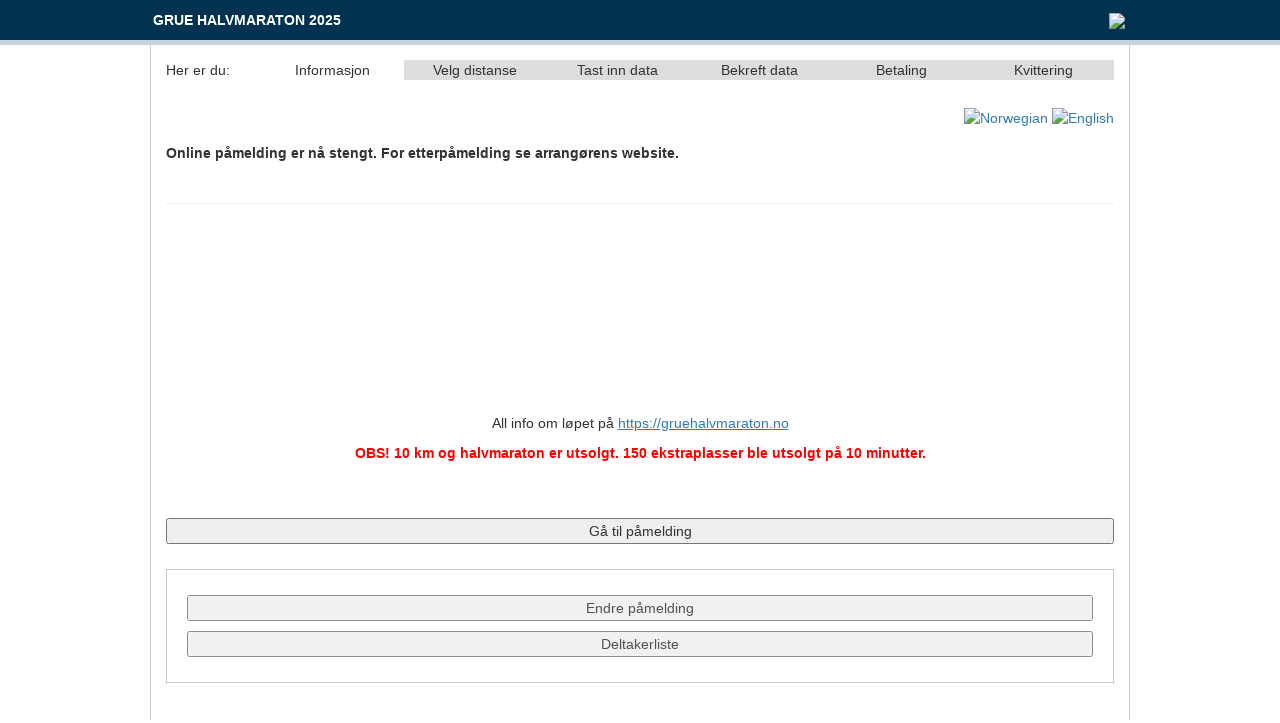

--- FILE ---
content_type: text/html; charset=iso-8859-1
request_url: https://secure.onreg.com/onreg2/front/step1.php?id=6566
body_size: 12213
content:
<!DOCTYPE html>
<html lang="en">
<head>
	<title>Grue Halvmaraton 2025 | Online Påmelding</title>
	<meta charset="ISO-8859-1"> 
	<meta http-equiv="X-UA-Compatible" content="IE=edge">
	<meta name="viewport" content="width=device-width, user-scalable=0, initial-scale=1.0, minimum=1.0, maximum-scale=1.0"/>
	<link rel="stylesheet" href="https://maxcdn.bootstrapcdn.com/bootstrap/3.3.7/css/bootstrap.min.css">
	<script src="https://ajax.googleapis.com/ajax/libs/jquery/3.1.1/jquery.min.js"></script>
	<script src="https://maxcdn.bootstrapcdn.com/bootstrap/3.3.7/js/bootstrap.min.js"></script>
    <link rel="stylesheet" type="text/css" href="../javascripts/font-awesome-4.7.0/css/font-awesome.css" />
    <link rel="stylesheet" type="text/css" href="../javascripts/jssocials-1.4.0/jssocials.css" />
    <link rel="stylesheet" type="text/css" href="../javascripts/jssocials-1.4.0/jssocials-theme-plain.css" />
	<link href="https://fonts.googleapis.com/css?family=Roboto&display=swap" rel="stylesheet">
	<link rel="stylesheet" type="text/css" media="(max-width: 480px)" href="../front/stylesheet.php?id=0&eventid=6566">
	<link rel="stylesheet" type="text/css" media="(min-width: 480px)" href="../front/stylesheet.php?id=0&eventid=6566">
	<meta property="og:image" content=""/>
	<meta property="og:title" content="Grue Halvmaraton 2025"/>
	<meta property="og:url" content="https://secure.onreg.com/onreg2/front/step1.php?id=6566"/>
	<script>
		(function(i,s,o,g,r,a,m){i['GoogleAnalyticsObject']=r;i[r]=i[r]||function(){
			(i[r].q=i[r].q||[]).push(arguments)},i[r].l=1*new Date();a=s.createElement(o),
				m=s.getElementsByTagName(o)[0];a.async=1;a.src=g;m.parentNode.insertBefore(a,m)
		})(window,document,'script','//www.google-analytics.com/analytics.js','ga');
		ga('create', 'UA-11983910-15', 'auto');
		ga('send', 'pageview');
	</script>
	<style>
		
	</style>

<script language="javascript">
<!--
var isPosted=false;
var isError=false;
window.history.forward();
function noBack() { window.history.forward(); }


//-->
</script>
</head>

<body>

<div style="width: 100%;">
	<table width="100%" align="center" style="border-spacing: 0px; border-collapse: collapse;">
		<tr>
			<td width="100%" align="center" style="height: 40px; background: rgb(1,51,81);">
				<table align="center" style="width: 100%; max-width: 980px; border-spacing: 0px; border-collapse: collapse;">
					<tr>
						<td width="50%" align="left" style="padding-left: 3px; color: rgb(255,255,255); font-size: 14px; font-weight: bold; text-transform: uppercase;">Grue Halvmaraton 2025</td>
						<td width="50%" align="right"><img src="../templates/ultimate.dk/ultimate2.jpg" style="padding-right: 5px;"></td>
					</tr>
				</table>
			</td>
		</tr>
	</table>
</div>

<div style="width: 100%;">
	<table width="100%" align="center" style="border-spacing: 0px; border-collapse: collapse;">
		<tr>
			<td width="100%" align="center" style="height: 5px; background: rgb(200,210,220);">
				<table align="center" style="width: 100%; max-width: 980px; border-spacing: 0px; border-collapse: collapse;">
					<tr>
						<td width="100%" align="center"></td>
					</tr>
				</table>
			</td>
		</tr>
	</table>
</div>

<div style="width: 100%;">
	<div class="container">
		<div class="row" style="max-width: 980px; margin: auto; border-left: 1px solid rgb(200,210,220); border-right: 1px solid rgb(200,210,220); background: rgb(255,255,255);">
			<div class="col-md-12">
				<table width="100%" align="center">
					<tr>
						<td width="100%" colspan="2" align="center" style="padding-top: 15px">
							<table width="100%" align="center" border="0" cellspacing="2" cellpadding="2">
<tr>
<td width="10%" colspan="" align="left" valign="middle" class="clearbar">Her er du:</td>
<td width="15%" colspan="" align="center" valign="middle" class="selbar">Informasjon</td>
<td width="15%" colspan="" align="center" valign="middle" class="bar" style="background: #dddddd">Velg distanse</td>
<td width="15%" colspan="" align="center" valign="middle" class="bar" style="background: #dddddd">Tast inn data</td>
<td width="15%" colspan="" align="center" valign="middle" class="bar" style="background: #dddddd">Bekreft data</td>
<td width="15%" colspan="" align="center" valign="middle" class="bar" style="background: #dddddd">Betaling</td>
<td width="15%" colspan="" align="center" valign="middle" class="bar" style="background: #dddddd">Kvittering</td>
</tr>
</table>

							<br>
						</td>
					</tr>
					<tr>
						<td width="50%" align="left" style="padding-top: 7px; padding-bottom: 15px;">
						</td>
						<td width="50%" align="right" style="padding-top: 7px; padding-bottom: 15px;">
							<a onclick="window.location.href='/onreg2/front/step1.php?id=6566&sessionname=32402b535b03f0978015912e6a6c82b4&set_language=no'" style="cursor: pointer;"><img src="../images/flags/languages/norwegian.png" height="16" width="16" border="0" alt="Norwegian" title="Norwegian"></a>&nbsp;<a onclick="window.location.href='/onreg2/front/step1.php?id=6566&sessionname=32402b535b03f0978015912e6a6c82b4&set_language=us'" style="cursor: pointer;"><img src="../images/flags/languages/english.png" height="16" width="16" border="0" alt="English" title="English"></a>
						</td>
					</tr>
				</table>
			</div>
		</div>
	</div>
	<div class="container" >
		<div class="row" style="max-width: 980px; margin: auto; border-left: 1px solid rgb(200,210,220); border-right: 1px solid rgb(200,210,220); background: rgb(255,255,255);">
			<div class="col-md-12">
				<table width="100%" align="center">
					<tr>
						<td width="100%" align="center">
							<table width="100%" align="center" border="0" cellspacing="2" cellpadding="2">
<tr>
<td width="100%" colspan="" align="left" valign="top" bgcolor=""><b>Online påmelding er nå stengt. For etterpåmelding se arrangørens website.</b><br>
<br>
<hr>
</td>
</tr>
</table>
<br>
<table width="100%" align="center" border="0" cellspacing="2" cellpadding="2">
<tr>
<td width="100%" colspan="2" align="left" valign="top" bgcolor=""><p><img style="display: block; margin-left: auto; margin-right: auto;" src="https://admin.onreg.com/onreg2/templates/users/26/gruehalvmaraton.png" alt="" width="300" height="139" /></p>
<p style="text-align: center;"><br />All info om l&oslash;pet p&aring; <a href="https://gruehalvmaraton.no"><span style="text-decoration: underline;">https://gruehalvmaraton.no</span><br /></a></p>
<p style="text-align: center;"><span style="color: #ff0000;" data-darkreader-inline-color=""><strong>OBS! 10 km og halvmaraton er utsolgt. 150 ekstraplasser ble utsolgt p&aring; 10 minutter.</strong></span><span style="color: #ff0000;" data-darkreader-inline-color=""><strong><br /></strong></span></p></td>
</tr>
<tr>
<td width="100%" colspan="2" align="left" valign="top" bgcolor=""><br>
<br>
</td>
</tr>
</table>
<div style="padding-top: 5px; padding-bottom: 5px;"><span onclick="javascript:parent.location.href='step2.php?sessionname=32402b535b03f0978015912e6a6c82b4&individual=true'">
<table width="100%" align="center" border="0" cellspacing="1" cellpadding="1">
<tr>
<td width="100%" colspan="3" align="center" valign="top" bgcolor=""><button type="button" id="90bd5ef4eb288b77f47d7be3871fc8b0" name="90bd5ef4eb288b77f47d7be3871fc8b0" class="button" style="width: 100%"" onClick="javascript:parent.location.href='step2.php?sessionname=32402b535b03f0978015912e6a6c82b4&individual=true'">Gå til påmelding</button></td>
</tr>
</table>
</span>
</div><br>
<div style="border: 1px solid rgb(200,200,200); padding: 20px;"><div style="padding-top: 5px; padding-bottom: 5px;"><span onclick="javascript:window.location.href='../personal/index.php?eventid=6566&company=26&language=no'">
<table width="100%" align="center" border="0" cellspacing="1" cellpadding="1">
<tr>
<td width="100%" colspan="3" align="center" valign="top" bgcolor=""><button type="button" id="button" name="button" class="button" style="opacity: 0.85; width: 100%"">Endre påmelding</button></td>
</tr>
</table>
</span>
</div><div style="padding-top: 5px; padding-bottom: 5px;"><span onclick="window.location.href='../startlist/index.php?id=6566';">
<table width="100%" align="center" border="0" cellspacing="1" cellpadding="1">
<tr>
<td width="100%" colspan="3" align="center" valign="top" bgcolor=""><button type="button" id="button" name="button" class="button" style="opacity: 0.85; width: 100%"">Deltakerliste</button></td>
</tr>
</table>
</span>
</div></div><br>
							<br>
							<table width="100%" align="center" border="0" cellspacing="0" cellpadding="2">
<tr>
<td width="100%" colspan="" align="center" valign="middle" class="bar"><b>Registreringer</b></td>
</tr>
<tr>
<td width="100%" colspan="" align="center" valign="top" class="back">Du har for tiden ingen fullførte registreringer.</td>
</tr>
</table>
<br>

							<table width="100%" align="center" border="0" cellspacing="0" cellpadding="2">
<tr>
<td width="100%" colspan="" align="center" valign="middle" class="bar"><b>Betingelser</b></td>
</tr>
<tr>
<td width="100%" colspan="" align="center" valign="top" class="back">Alle priser i dette arrangementet er i norske kroner (NOK) inklusive moms. Startkontingenten er uten moms, med mindre annet er spesifisert.<br><br>Ytterligere informasjon kan sees ved å klikke her: <a href="javascript:;" onClick="window.open('conditions.php?sessionname=32402b535b03f0978015912e6a6c82b4&company=26&language=no&eventid=6566','conditions', 'scrollbars,height=400,width=440');">klikk her</a></td>
</tr>
</table>
<br>

							<table width="100%" align="center" border="0" cellspacing="0" cellpadding="2">
<tr>
<td width="100%" colspan="" align="center" valign="middle" class="bar"><b>Kundeservice</b></td>
</tr>
<tr>
<td width="100%" colspan="" align="center" valign="top" class="back">Spørsmål om arrangementet rettes til:<br><br><b>Grue Halvmaraton 2025</b><br>Grue Halvmaraton<br><br><a href="https://gruehalvmaraton.no/" target="_blank">https://gruehalvmaraton.no/</a><br><a href="mailto:info@gruehalvmaraton.no">info@gruehalvmaraton.no</a><br></td>
</tr>
</table>
<br>

						</td>
					</tr>
				</table>
			</div>
		</div>
	</div>
	<div class="container">
		<div class="row" style="max-width: 980px; margin: auto; border-left: 1px solid rgb(200,210,220); border-right: 1px solid rgb(200,210,220); background: rgb(255,255,255);">
			<div class="col-md-12">
				<table width="100%" align="center">
					<tr>
						<td width="100%" align="center" style="padding-top: 15px; padding-bottom: 30px;">
							<br>
							<br>
							<div id="share"></div>
							<script src="../javascripts/jssocials-1.4.0/jssocials.min.js"></script>
							<script>
								$("#share").jsSocials({
									showLabel: false,
									showCount: false,
									url: "https://secure.onreg.com/onreg2/front/step1.php?id=6566",
									text: "Grue Halvmaraton 2025",
									shares: ["email", "twitter", "facebook", "googleplus", "linkedin", "pinterest"]
								});
							</script>
						</td>
					</tr>
				</table>
			</div>
		</div>
	</div>
</div>

<div style="width: 100%;">
	<table width="100%" align="center" style="border-spacing: 0px; border-collapse: collapse;">
		<tr>
			<td width="100%" align="center" style="height: 5px; background: rgb(200,210,220);">
				<table align="center" style="width: 100%; max-width: 980px; border-spacing: 0px; border-collapse: collapse;">
					<tr>
						<td width="100%" align="center"></td>
					</tr>
				</table>
			</td>
		</tr>
	</table>
</div>

<div style="width: 100%;">
	<table width="100%" align="center" style="border-spacing: 0px; border-collapse: collapse;">
		<tr>
			<td width="100%" align="center" style="height: 40px; background: rgb(1,51,81);">
				<table align="center" style="width: 100%; max-width: 980px; border-spacing: 0px; border-collapse: collapse;">
					<tr>
						<td width="25%" align="left"><img src="../templates/ultimate.dk/ultimate2.jpg" style="padding-left: 5px;"></td>
						<td width="75%" align="right" style="padding: 5px; color: rgb(255,255,255); font-size: 12px; font-weight: bold;">Ultimate Sport Service | Langelandsvej 38 | 5800 Nyborg | Denmark</td>
					</tr>
				</table>
			</td>
		</tr>
	</table>
</div>

</body>

</html>

--- FILE ---
content_type: text/plain
request_url: https://www.google-analytics.com/j/collect?v=1&_v=j102&a=1153131744&t=pageview&_s=1&dl=https%3A%2F%2Fsecure.onreg.com%2Fonreg2%2Ffront%2Fstep1.php%3Fid%3D6566&ul=en-us%40posix&dt=Grue%20Halvmaraton%202025%20%7C%20Online%20P%C3%A5melding&sr=1280x720&vp=1280x720&_u=IEBAAEABAAAAACAAI~&jid=1755723414&gjid=804053000&cid=1400535948.1764270015&tid=UA-11983910-15&_gid=1739142651.1764270015&_r=1&_slc=1&z=1100328121
body_size: -451
content:
2,cG-TJX18E53YL